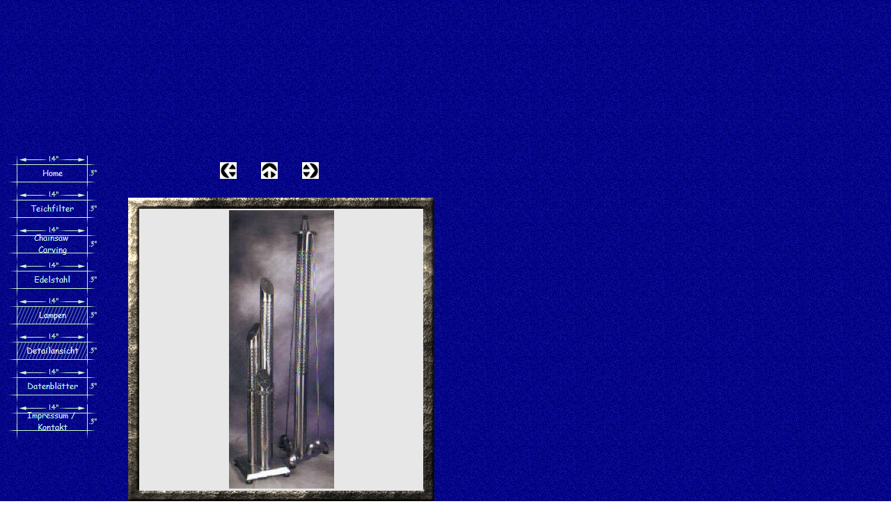

--- FILE ---
content_type: text/html
request_url: http://kunst-edelstahldesign-binder.com/html/lampen-galerie_33.html
body_size: 11672
content:

<!DOCTYPE HTML PUBLIC "-//W3C//DTD HTML 4.0 Transitional//EN">
<html>
<head>
<title>Kunst-Edelstahldesign-Binder - Lampen-Galerie</title>
<meta http-equiv="Content-Type" content="text/html; charset=ISO-8859-1">
<meta name="Generator" content="NetObjects Fusion 9 for Windows">
<meta name="Keywords" content="Kunst,Edelstahl, Dieter, Binder, Design, Künstler, Maulbronn, Willkommen, Welcome, Teich, Filter, Koi, Fische, Wasser, Vlies, Goliath, Edelstahl, Reinigung, Außenleuchte, Beleuchtung, Designerlampen, Edelstahllampen, Kunst, Design, Leuchte, Standleuchte, Teichbeleuchtung, Asia, Fernost, Datenblatt, Flyer, Tore, Geländer, Treppen, Holz, Chainsaw Carving, Eiche, Adler, Motorsäge, Besen, Winzer, Weingut, Zaisersweiher, Bretten, Weihnachtsmarkt, Kunstmarkt">
<script>
<!--
function F_loadRollover(){} function F_roll(){}
//-->
</script>
<SCRIPT LANGUAGE="JavaScript1.2" SRC="../assets/rollover.js"></SCRIPT>
<link rel=stylesheet type="text/css" href="../html/style.css">
<link rel=stylesheet type="text/css" href="../html/site.css">
<style>
</style><nolayer>
<style id="NOF_STYLE_SHEET">
<!--

-->
</style>

</nolayer>
</head>
<body NOF="(MB=(DefaultMasterBorder, 223, 78, 172, 10), L=(LampenGalerieLayout, 732, 890))" topmargin=0 leftmargin=0 marginwidth=0 marginheight=0>
 <table cellpadding=0 cellspacing=0 border=0 width=904 nof=ly>
  <tr valign=top align=left>
   <td>
    <table border=0 cellspacing=0 cellpadding=0 width=139 nof=ly>
     <tr valign=top align=left>
      <td width=12 height=223><img src="../assets/images/autogen/clearpixel.gif" width=12 height=1 border=0 alt=""></td>
      <td></td>
     </tr>
     <tr valign=top align=left>
      <td height=408></td>
      <td width=127>
       <table id="NavigationBar1" border=0 cellspacing=0 cellpadding=0 NOF=NB_FYVPNY120 width=127>
        <tr valign=top align=left>
         <td width=127 height=51><a href="../index.html" style="cursor:hand; text-decoration:none;" onMouseOver="F_loadRollover('Navigationsschaltfläche1','',0);F_roll('Navigationsschaltfläche1',1)" onMouseOut="F_roll('Navigationsschaltfläche1',0)"><img id="Navigationsschaltfläche1" name="Navigationsschaltfläche1" height=51 width=127 src="../assets/images/autogen/Home_Np1_1.gif" onLoad="F_loadRollover(this,'Home_NRp2_1.gif',0)" border=0 alt="Home" title="Home"></a></td>
        </tr>
        <tr valign=top align=left>
         <td width=127 height=51><a href="../html/teichfilter.html" style="cursor:hand; text-decoration:none;" onMouseOver="F_loadRollover('Navigationsschaltfläche2','',0);F_roll('Navigationsschaltfläche2',1)" onMouseOut="F_roll('Navigationsschaltfläche2',0)"><img id="Navigationsschaltfläche2" name="Navigationsschaltfläche2" height=51 width=127 src="../assets/images/autogen/Teichfilter_Np1.gif" onLoad="F_loadRollover(this,'Teichfilter_NRp2.gif',0)" border=0 alt="Teichfilter" title="Teichfilter"></a></td>
        </tr>
        <tr valign=top align=left>
         <td width=127 height=51><a href="../html/chainsaw_carving.html" style="cursor:hand; text-decoration:none;" onMouseOver="F_loadRollover('Navigationsschaltfläche3','',0);F_roll('Navigationsschaltfläche3',1)" onMouseOut="F_roll('Navigationsschaltfläche3',0)"><img id="Navigationsschaltfläche3" name="Navigationsschaltfläche3" height=51 width=127 src="../assets/images/autogen/Chainsaw___Carving_Np1.gif" onLoad="F_loadRollover(this,'Chainsaw___Carving_NRp2.gif',0)" border=0 alt="Chainsaw 
Carving" title="Chainsaw 
Carving"></a></td>
        </tr>
        <tr valign=top align=left>
         <td width=127 height=51><a href="../html/edelstahl.html" style="cursor:hand; text-decoration:none;" onMouseOver="F_loadRollover('Navigationsschaltfläche4','',0);F_roll('Navigationsschaltfläche4',1)" onMouseOut="F_roll('Navigationsschaltfläche4',0)"><img id="Navigationsschaltfläche4" name="Navigationsschaltfläche4" height=51 width=127 src="../assets/images/autogen/Edelstahl_Np1.gif" onLoad="F_loadRollover(this,'Edelstahl_NRp2.gif',0)" border=0 alt="Edelstahl" title="Edelstahl"></a></td>
        </tr>
        <tr valign=top align=left>
         <td width=127 height=51><a href="../html/lampen.html" style="cursor:hand; text-decoration:none;" onMouseOver="F_loadRollover('Navigationsschaltfläche5','',0);F_roll('Navigationsschaltfläche5',1)" onMouseOut="F_roll('Navigationsschaltfläche5',0)"><img id="Navigationsschaltfläche5" name="Navigationsschaltfläche5" height=51 width=127 src="../assets/images/autogen/Lampen_Hp3_1.gif" onLoad="F_loadRollover(this,'Lampen_HRp4_1.gif',0)" border=0 alt="Lampen" title="Lampen"></a></td>
        </tr>
        <tr valign=top align=left>
         <td width=127 height=51><a href="../html/lampen-galerie_0.html" style="cursor:hand; text-decoration:none;" onMouseOver="F_loadRollover('Navigationsschaltfläche6','',0);F_roll('Navigationsschaltfläche6',1)" onMouseOut="F_roll('Navigationsschaltfläche6',0)"><img id="Navigationsschaltfläche6" name="Navigationsschaltfläche6" height=51 width=127 src="../assets/images/autogen/Detailansicht_Hp3.gif" onLoad="F_loadRollover(this,'Detailansicht_HRp4.gif',0)" border=0 alt="Detailansicht" title="Detailansicht"></a></td>
        </tr>
        <tr valign=top align=left>
         <td width=127 height=51><a href="../html/datenblatter.html" style="cursor:hand; text-decoration:none;" onMouseOver="F_loadRollover('Navigationsschaltfläche7','',0);F_roll('Navigationsschaltfläche7',1)" onMouseOut="F_roll('Navigationsschaltfläche7',0)"><img id="Navigationsschaltfläche7" name="Navigationsschaltfläche7" height=51 width=127 src="../assets/images/autogen/Datenblatter_Np1.gif" onLoad="F_loadRollover(this,'Datenblatter_NRp2.gif',0)" border=0 alt="Datenblätter" title="Datenblätter"></a></td>
        </tr>
        <tr valign=top align=left>
         <td width=127 height=51><a href="../html/impressum___kontakt.html" style="cursor:hand; text-decoration:none;" onMouseOver="F_loadRollover('Navigationsschaltfläche8','',0);F_roll('Navigationsschaltfläche8',1)" onMouseOut="F_roll('Navigationsschaltfläche8',0)"><img id="Navigationsschaltfläche8" name="Navigationsschaltfläche8" height=51 width=127 src="../assets/images/autogen/Impressum_____Kontakt_Np1_1.gif" onLoad="F_loadRollover(this,'Impressum_____Kontakt_NRp2_1.gif',0)" border=0 alt="Impressum" title="Impressum"></a></td>
        </tr>
       </table>
      </td>
     </tr>
    </table>
   </td>
   <td>
    <table border=0 cellspacing=0 cellpadding=0 width=489 nof=ly>
     <tr valign=top align=left>
      <td width=41 height=233><img src="../assets/images/autogen/clearpixel.gif" width=41 height=1 border=0 alt=""></td>
      <td width=136><img src="../assets/images/autogen/clearpixel.gif" width=136 height=1 border=0 alt=""></td>
      <td></td>
      <td width=35><img src="../assets/images/autogen/clearpixel.gif" width=35 height=1 border=0 alt=""></td>
      <td></td>
      <td width=35><img src="../assets/images/autogen/clearpixel.gif" width=35 height=1 border=0 alt=""></td>
      <td></td>
      <td width=170><img src="../assets/images/autogen/clearpixel.gif" width=170 height=1 border=0 alt=""></td>
     </tr>
     <tr valign=top align=left>
      <td colspan=2 height=24></td>
      <td width=24><a nof="LS_PD" href="../html/lampen-galerie_32.html"><img id="Bild14" height=24 width=24 src="../assets/images/NavLeft.gif" border=0 alt=""></a></td>
      <td></td>
      <td width=24><a nof="LS_U" href="../html/lampen.html"><img id="Bild15" height=24 width=24 src="../assets/images/NavUp.gif" border=0 alt=""></a></td>
      <td></td>
      <td width=24><a nof="LS_ND" href="../html/lampen-galerie_34.html"><img id="Bild16" height=24 width=24 src="../assets/images/NavRight.gif" border=0 alt=""></a></td>
      <td></td>
     </tr>
     <tr valign=top align=left>
      <td colspan=8 height=23></td>
     </tr>
     <tr valign=top align=left>
      <td height=490></td>
      <td colspan=7 width=448>
       <table id="Tabelle28" border=0 cellspacing=3 cellpadding=1>
        <tr>
         <td width=440>
          <table width=440 border=0 cellspacing=0 cellpadding=0 align=left nof=te>
           <tr>
            <td>
             <table id="Table1" border=0 cellspacing=0 cellpadding=0 HEIGHT="145">
              <tr height=16>
               <td width=16>
                <p><img id="Picture3" height=16 width=16 src="../assets/images/Stone_011.gif" vspace=0 hspace=0 align="BOTTOM" border=0 alt=""></p>
               </td>
               <td width=408>
                <p><img id="Picture33" height=16 width=408 src="../assets/images/Stone_021.gif" vspace=0 hspace=0 align="BOTTOM" border=0 alt=""></p>
               </td>
               <td width=16>
                <p><img id="Picture9" height=16 width=16 src="../assets/images/Stone_031.gif" vspace=0 hspace=0 align="BOTTOM" border=0 alt=""></p>
               </td>
              </tr>
              <tr height=405>
               <td>
                <p><img id="Picture37" height=405 width=16 src="../assets/images/Stone_041.gif" vspace=0 hspace=0 align="BOTTOM" border=0 alt=""></p>
               </td>
               <td align=center style="background-color: rgb(231,231,231);">
                <p style="text-align: center;"><img id="Datenfeld24" height=400 width=151 src="../assets/images/db_images/db_Fluter_-_Duo1.jpg" vspace=0 hspace=0 align="BOTTOM" border=0 alt="Fluter - Duo" title="Fluter - Duo"></p>
               </td>
               <td>
                <p><img id="Picture41" height=405 width=16 src="../assets/images/Stone_061.gif" vspace=0 hspace=0 align="BOTTOM" border=0 alt=""></p>
               </td>
              </tr>
              <tr height=16>
               <td>
                <p><img id="Picture17" height=16 width=16 src="../assets/images/Stone_071.gif" vspace=0 hspace=0 align="BOTTOM" border=0 alt=""></p>
               </td>
               <td>
                <p><img id="Picture45" height=16 width=408 src="../assets/images/Stone_081.gif" vspace=0 hspace=0 align="BOTTOM" border=0 alt=""></p>
               </td>
               <td>
                <p><img id="Picture23" height=16 width=16 src="../assets/images/Stone_091.gif" vspace=0 hspace=0 align="BOTTOM" border=0 alt=""></p>
               </td>
              </tr>
             </table>
            </td>
           </tr>
          </table>
          <p></p>
         </td>
        </tr>
        <tr>
         <td style="font-size: small;">
          <p style="font-size: small;">Fluter - Duo</p>
         </td>
        </tr>
        <tr height=16>
         <td style="font-size: small;">&nbsp;
          <p style="font-size: small;"></p>
         </td>
        </tr>
       </table>
      </td>
     </tr>
    </table>
    <table border=0 cellspacing=0 cellpadding=0 nof=ly>
     <tr valign=top align=left>
      <td width=33 height=371><img src="../assets/images/autogen/clearpixel.gif" width=33 height=1 border=0 alt=""></td>
      <td></td>
     </tr>
     <tr valign=top align=left>
      <td></td>
      <td width=732 nof="NB_FYHTNN120" class="TextNavBar" style="text-align: center;">[<a href="../index.html">Home</a>] [<a href="../html/teichfilter.html">Teichfilter</a>] [<a href="../html/chainsaw_carving.html">Chainsaw&nbsp;Carving</a>] [<a href="../html/edelstahl.html">Edelstahl</a>] [<a href="../html/lampen.html">Lampen</a>] [Lampen-Galerie] [<a href="../html/datenblatter.html">Datenblätter</a>] [<a href="../html/impressum___kontakt.html">Impressum&nbsp;/&nbsp;Kontakt</a>]</td>
     </tr>
    </table>
   </td>
  </tr>
 </table>
</body>
</html>
 

--- FILE ---
content_type: text/css
request_url: http://kunst-edelstahldesign-binder.com/html/style.css
body_size: 233
content:
/* CSS-Definitionsdatei, die SiteStyle-Stylesheets enthält */
BODY { color: rgb(204,255,204); background-image: url("../assets/images/Background.gif");}
 A:link { color: rgb(102,204,204);}
 A:visited { color: rgb(102,153,255);}
 

--- FILE ---
content_type: application/javascript
request_url: http://kunst-edelstahldesign-binder.com/assets/rollover.js
body_size: 34235
content:
/** 
 * Fusion 8 DHTML Menus
 */


/*****************************************
Global Parameters
*****************************************/

var GLOBAL_LoadedImages  = new Array();
var GLOBAL_CurrentItem   = "";
var GLOBAL_Close         = null;
var GLOBAL_Hide          = null;
var GLOBAL_items         = new NOF_OpenedItems();

var GLOBAL_slideItem     = null;
var GLOBAL_slideSpeed    = 10; //Defines how fast the slide submenus will unfold
var GLOBAL_slidePixel    = 0; 
var GLOBAL_slideMinOffset = -800;
var GLOBAL_slideMaxOffset = 800;

var useDebuger   = false;


/*
*  DOM compliant browsers
*/
function NOF_DOMBrowser() {

  this.getMenuItemLayerStartString = function getMenuItemLayerStartString(menuItemId, parentId) {

    parentId = ( (parentId != null) && (parentId != "undefined") && (typeof(parentId) != "undefined"))
                  ? new String(parentId + CONSTANTS.MENU_LAYER_SUFIX) : null;
    menuItemId += CONSTANTS.MENU_LAYER_SUFIX;
    
    var isAutoClose = typeof(C_MENU_AUTO_CLOSE) == "undefined" || C_MENU_AUTO_CLOSE == true ? "true" : "false";

    return '<DIV ID="' + menuItemId + '" isautoclose="' + isAutoClose + '" STYLE="z-index:5; filter:blendTrans(duration=0.5)" onmouseover="NOF_KeepOpen(\'' + menuItemId + '\', ' + parentId + ')" onmouseout="NOF_KeepClose()">';
  }

  this.getMenuItemLayerEndString = function getMenuItemLayerEndString() {
    return '</DIV>';
  }

  /** method showMenuItem
  *@parameter image Image object - item parent
  *@parameter item String or Object coresponding to a layer
  *@parameter offsetX:  horizontal offset distance from parent
  *@parameter offsetY:  vertical offset distance from parent
  *@parameter direction Horizontal = false, Vertical = true
  */
  this.showMenuItem = function showMenuItem(image, item, offsetX, offsetY, openEffect) {

    if (typeof(item) == "string")
      item   = this.getItem(item)

    image    = typeof(image) == "string" ? this.getItem(image) : image;

    var top  = this.findItemTopOffset(image);
    var left = this.findItemLeftOffset(image);

    var slideDirection = "";
    if (openEffect.indexOf("left") > -1 || openEffect.indexOf("Left") > -1 ) {
        top  += offsetY; 
        left -= offsetX;
        slideDirection = "left";
    } else if (openEffect.indexOf("top") > -1 || openEffect.indexOf("Top") > -1 ) {
        top   -= offsetY;
        left += offsetX;
        slideDirection = "top";
    } else if (openEffect.indexOf("right") > -1 || openEffect.indexOf("Right") > -1 ) {
        top  += offsetY; 
        left += offsetX;
        slideDirection = "right";
    } else { // Bottom
        top   += offsetY;
        left += offsetX;
        slideDirection = "bottom";
    }
 
    if (item == null  || typeof(item.style) == "undefined" || item.style == null )
      return;

    item.style.top  = top;
    item.style.left = left;      
    item.style.visibility = "visible"; 
    
    if (openEffect.indexOf("slide") > -1)
      this.slideEffect(item, slideDirection);
    else if (openEffect.indexOf("fade") > -1)
      this.fadeEffect(item);    
  }


  this.hideMenuItem = function hideMenuItem(item) {
  //try {  
    if (typeof(item) == "string")
      item = this.getItem(item)   

    if ( item == null || typeof(item) == "undefined" || item == "" || typeof(item) == "number")
      return;

    item.style.visibility = "hidden";
  //} catch(ignoreEx) {  }
  }

  this.findItemLeftOffset = function findItemLeftOffset(item) {

    var offset = item.offsetLeft;
    if (item.offsetParent)
      offset += this.findItemLeftOffset(item.offsetParent);

    return offset;
  }

  this.findItemTopOffset = function findItemTopOffset(item) {

    var offset = item.offsetTop;
    if (item.offsetParent)
      offset += this.findItemTopOffset(item.offsetParent);

    return offset;
  }

  this.getItem = function getItem(itemId) {    
    return document.getElementById(itemId);
  }

  this.getItemAttribute = function getItemAttribute(itemId, attrId) {
  
    if (this.getItem(itemId)) {
      var attr = this.getItem(itemId).attributes;
      return eval("attr." + attrId.toLowerCase() + ".value");
    }
  }
 
 this.debug = function debug(txt) {

    var container = this.getItem("debug");
    if ( useDebuger )
      container.value += txt + "\n";
  }

  this.fadeEffect = function fadeEffect(item) {
      
      item.style.visibility = "hidden"; 
      item.filters.blendTrans.Apply();
      item.filters.blendTrans.Play();
      item.style.visibility = "visible"; 
  }

  this.slideEffect = function slideEffect(item, margin) {

    GLOBAL_slideItem = item;
    this.setItemClip('rect(auto, auto, auto, auto)');

    GLOBAL_slidePixel = (margin == "top" || margin == "left") ? 100 : 0;
    this.playEffect(margin);
  }

  this.playEffect = function playEffect(margin) {

    var clip = GLOBAL_slideItem.style.clip;
    if (clip.indexOf("-") > 0) // NS7.x fix
      return;

    if (GLOBAL_slidePixel < GLOBAL_slideMinOffset || GLOBAL_slidePixel > GLOBAL_slideMaxOffset)     
      return;

    var rect = 'rect(';
    if (margin == "top") {
      GLOBAL_slidePixel -= 3;
      rect += GLOBAL_slidePixel +'px auto auto auto)';
    } else if (margin == "right") {
      GLOBAL_slidePixel += 3; 
      rect += 'auto ' + GLOBAL_slidePixel +'px auto auto)';
    } else if (margin == "bottom") {
      GLOBAL_slidePixel += 3;
      rect += 'auto auto ' + GLOBAL_slidePixel + 'px auto)';
    } else {//left
      GLOBAL_slidePixel -= 3;
      rect += 'auto auto auto ' + GLOBAL_slidePixel + 'px)';
    }


    this.setItemClip(rect); 
    setTimeout('browser.playEffect("' + margin + '")', GLOBAL_slideSpeed);    
  }

  this.setItemClip = function setItemClip(rect) {
    GLOBAL_slideItem.style.clip = rect; 
  }

  this.getLayerTag = function getLayerTag() { return "div" };
}


/*
*  Netscape 6+ and Mozilla
*/
function NOF_BrowserNetscapeNavigator() {

  //Event capture
  window.onclick= HideMenu;
  
  this.fadeEffect = function fadeEffect() { return; };

  // Set a higher sliding speed
  GLOBAL_slideSpeed = 1;

  return this;
}
NOF_BrowserNetscapeNavigator.prototype = new NOF_DOMBrowser;

/*
*  Internet Explorer 5+
*/
function NOF_BrowserInternetExplorer() {

  //Event capture
  document.onmouseup = HideMenu;
}
NOF_BrowserInternetExplorer.prototype = new NOF_DOMBrowser;


/*
*  Nestcape Navigator version 4.x
*/
function NOF_BrowserNetscape4x() {

  this.getMenuItemLayerStartString = function getMenuItemLayerStartString(menuItemId, parentId) {

    parentId = ( (parentId != null) && (parentId != "undefined") && (typeof(parentId) != "undefined"))
                  ? new String(parentId + CONSTANTS.MENU_LAYER_SUFIX) : null;
    menuItemId += CONSTANTS.MENU_LAYER_SUFIX;
    
    var isAutoClose = typeof(C_MENU_AUTO_CLOSE) == "undefined" || C_MENU_AUTO_CLOSE == true ? "true" : "false";

    return '<layer ID="' + menuItemId + '" isautoclose="' + isAutoClose + '" onmouseover="NOF_KeepOpen(\'' + menuItemId + '\', ' + parentId + ')" onmouseout="NOF_KeepClose()">';
  }

  this.getMenuItemLayerEndString = function getMenuItemLayerEndString() {
    return '</layer>';
  }    

  this.getImageParent = function getImageParent(imageObject){
  
    for (var position = 0; position < document.layers.length; position++) {      
      var layer = document.layers[position];
      for (var imagePosition = 0; imagePosition < layer.document.images.length; imagePosition++) {  
        if (layer.document.images[imagePosition].name == imageObject.name) {
         return layer;
        }
      }     
    }

    return null;    
  }

  /** method showMenuItem
  *@parameter image Image object - item parent
  *@parameter item String or Object coresponding to a layer
  *@parameter offsetX:  horizontal offset distance from parent
  *@parameter offsetY:  vertical offset distance from parent
  *@parameter direction Horizontal = false, Vertical = true
  */
  this.showMenuItem = function showMenuItem(image, item, offsetX, offsetY, openEffect) {

    var parent = this.getImageParent(image);

    var itemId = image;
    if (typeof(item) == "string")
      item   = this.getItem(item)
  
    image    = typeof(image) == "string" ? this.getItem(image) : image;

    var top  = this.findItemTopOffset(image);
    var left = this.findItemLeftOffset(image);

    if (parent != null) {
      left += parent.pageX;
      top += parent.pageY;
    }

    var slideDirection = "";
    if (openEffect.indexOf("left") > -1 || openEffect.indexOf("Left") > -1 ) {
        top  += offsetY; 
        left -= offsetX;
        slideDirection = "left";
    } else if (openEffect.indexOf("top") > -1 || openEffect.indexOf("Top") > -1 ) {
        top   -= offsetY;
        left += offsetX;
        slideDirection = "top";
    } else if (openEffect.indexOf("right") > -1 || openEffect.indexOf("Right") > -1 ) {
        top  += offsetY; 
        left += offsetX;
        slideDirection = "right";
    } else { // Bottom
        top   += offsetY;
        left  += offsetX;
        slideDirection = "bottom";
    }

    if (typeof(item) == "undefined")
      return;



    item.y = parseInt(top);
    item.x = parseInt(left);   
    item.visibility = "visible"; 
    
    if (openEffect.indexOf("slide") > -1)
      this.slideEffect(item, slideDirection);
    else if (openEffect.indexOf("fade") > -1) {      
      this.fadeEffect(item);
    }
  }

  this.hideMenuItem = function hideMenuItem(item) {
    if (typeof(item) == "string")
      item = this.getItem(item)
    
    if ( item == null || typeof(item) == "undefined" || item == "")
      return;

    item.visibility = "hide";
  }

  this.findItemLeftOffset = function findItemLeftOffset(item) {
    return item.x;  
  }

  this.findItemTopOffset = function findItemTopOffset(item) {
    return item.y;
  }

  this.getItem = function getItem(itemId) {    

    if (itemId == "")
      return;

    var item = eval("document.layers['" + itemId + "']");

    return item;
  }

  this.getItemAttribute = function getItemAttribute(itemId, attrId) {

    return eval("document.layers['" + itemId.toLowerCase() + "']." + attrId);
  }

  this.getLayerTag = function getLayerTag() { return "layer" };

  this.slideEffect = function slideEffect(item, margin) {

    GLOBAL_slideItem  = item;
    GLOBAL_slidePixel = (margin == "bottom" || margin == "left") ? 200 : 0;

    this.playEffect(margin);
  }

  this.playEffect = function playEffect(margin) {

    if (GLOBAL_slidePixel < GLOBAL_slideMinOffset || GLOBAL_slidePixel > GLOBAL_slideMaxOffset)
      return;
 
    if (margin == "top") {
      GLOBAL_slideItem.clip.bottom = GLOBAL_slidePixel += 1;
    } else if (margin == "right") {
      GLOBAL_slideItem.clip.right = GLOBAL_slidePixel += 1;
    } else if (margin == "bottom") {
      GLOBAL_slideItem.clip.top = GLOBAL_slidePixel -= 1;
    } else {//left
      GLOBAL_slideItem.clip.left = GLOBAL_slidePixel -= 1;
    }

    setTimeout('browser.playEffect("' + margin + '")', GLOBAL_slideSpeed);    
  }
}
NOF_BrowserNetscape4x.prototype = new NOF_DOMBrowser;


/** NOF.BrowserFactory
*@return The associate class for the browser
*/

function NOF_BrowserFactory() {

    var agt = navigator.userAgent.toLowerCase();

    var is_major = parseInt(navigator.appVersion);
    var is_minor = parseFloat(navigator.appVersion);

    var is_nav  = ((agt.indexOf('mozilla')!=-1) && (agt.indexOf('spoofer')==-1)
                && (agt.indexOf('compatible') == -1) && (agt.indexOf('opera')==-1)
                && (agt.indexOf('webtv')==-1) && (agt.indexOf('hotjava')==-1));
    var is_nav2 = (is_nav && (is_major == 2));
    var is_nav3 = (is_nav && (is_major == 3));
    var is_nav4 = (is_nav && (is_major == 4));
    var is_nav4up = (is_nav && (is_major >= 4));
    var is_navonly      = (is_nav && ((agt.indexOf(";nav") != -1) ||
                          (agt.indexOf("; nav") != -1)) );
    var is_nav6 = (is_nav && (is_major == 5));
    var is_nav6up = (is_nav && (is_major >= 5));
    var is_gecko = (agt.indexOf('gecko') != -1);


    var is_ie     = ((agt.indexOf("msie") != -1) && (agt.indexOf("opera") == -1));
    var is_ie3    = (is_ie && (is_major < 4));
    var is_ie4    = (is_ie && (is_major == 4) && (agt.indexOf("msie 4")!=-1) );
    var is_ie4up  = (is_ie && (is_major >= 4));
    var is_ie5    = (is_ie && (is_major == 4) && (agt.indexOf("msie 5.0")!=-1) );
    var is_ie5_5  = (is_ie && (is_major == 4) && (agt.indexOf("msie 5.5") !=-1));
    var is_ie5up  = (is_ie && !is_ie3 && !is_ie4);
    var is_ie5_5up =(is_ie && !is_ie3 && !is_ie4 && !is_ie5);
    var is_ie6    = (is_ie && (is_major == 4) && (agt.indexOf("msie 6.")!=-1) );
    var is_ie6up  = (is_ie && !is_ie3 && !is_ie4 && !is_ie5 && !is_ie5_5);

    var is_opera = (agt.indexOf("opera") != -1);
    var is_opera2 = (agt.indexOf("opera 2") != -1 || agt.indexOf("opera/2") != -1);
    var is_opera3 = (agt.indexOf("opera 3") != -1 || agt.indexOf("opera/3") != -1);
    var is_opera4 = (agt.indexOf("opera 4") != -1 || agt.indexOf("opera/4") != -1);
    var is_opera5 = (agt.indexOf("opera 5") != -1 || agt.indexOf("opera/5") != -1);
    var is_opera5up = (is_opera && !is_opera2 && !is_opera3 && !is_opera4);

    this.getBrowser = function getBrowser() {
    
      if (is_ie5up) {   
        return new NOF_BrowserInternetExplorer();
      } 

      if (is_nav6up) {
        return new NOF_BrowserNetscapeNavigator();
      }

      if (is_opera5up) {
        return new NOF_BrowserInternetExplorer();        
      }

      if (is_nav4) {
        return new NOF_BrowserNetscape4x();
      }
    }
}

var browserFactory  = new NOF_BrowserFactory();
var browser         = browserFactory.getBrowser();



/*****************************************
NOF.Menu Constants
*****************************************/

var CONSTANTS = {
  MENU_TYPE_IMAGE : "Image",
  MENU_TYPE_TEXT  : "Text",

  BUTTON_TYPE_IMAGE : "image",
  BUTTON_TYPE_TEXT  : "text",

  MENU_TABLE_HEADER : '<table border="0" cellspacing="0" cellpadding="0">',
  MENU_TABLE_END :    '</table>',

  MOUSE_OVER_IMAGE : 1,
  MOUSE_OUT_IMAGE  : 2,

  MENU_ITEM_HORIZONTAL : false,
  MENU_ITEM_VERTICAL   : true,

  MENU_LAYER_SUFIX : "LYR",

  NOT_A_MAIN_ITEM : 1,
  
  MENU_REFRESH_TIME : 600
}

/** 
* NOF_Menu
*/
function NOF_Menu() {
  return this;
}


/** 
* NOF_Menu_Item
*/
function NOF_Menu_Item() {

  this.id           = arguments[0]; //div id

  this.orientation  = arguments[1];
  this.openEffect   = arguments[2];
  this.offsetX      = arguments[3];
  this.offsetY      = arguments[4];

  this.buttons = new Array();
  
  this.submenuHeight = 0;
  for (var i = 5; i < arguments.length; i++)
    this.buttons[i - 5] = arguments[i];


  this.getPosition = function () {
    return new Array(this.offsetX, this.offsetY);
  }


  this.getOffsetX = function getOffsetX() { return this.offsetX;}
  this.getOffsetY = function getOffsetY() { return this.offsetY;}
  this.getOpenEffect = function getOffsetY() { return this.openEffect;}
  this.getOrientation = function getOrientation() { return this.orientation; }

  return this;
}


/** 
@name NOF_Menu_Button
@parameter normal   : image name (src) or text (link value), depending on button type : image or text.
@parameter rollover : rollover image name or css attributes, depending on button type : image or text.
@parameter submenu  : a NOF_Menu_Item instance.
*/
function NOF_Menu_Button(link, normal, rollover, submenu) {

  this.link     = link;
  this.normal   = normal;
  this.rollover = rollover != "" ? rollover : normal;
  this.submenu  = submenu;

  this.hasSubmenu = function hasSubmenu() {
    return (this.submenu != null)
  }

  this.type = function type() {
    if (typeof(this.rollover) == "object")
      return CONSTANTS.BUTTON_TYPE_TEXT;
    else if (typeof(this.rollover) == "string")
      return CONSTANTS.BUTTON_TYPE_IMAGE;
    else 
      return null;
  }
  return this;
}


/** 
*@name NOF_Main_Menu
*@description Menu generation - HTML code insertion in page
*@parameter NOF_Menu_Item menuItem
*@parameter parentId (another NOF_Menu_Item) of NOF_Menu_Item menuItem
*/
function NOF_Main_Menu(menuItem, parentId) {

  if(typeof(menuItem) == "undefined")
    return;

  var menuItemId        = menuItem.id;
  var buffer            = browser.getMenuItemLayerStartString(menuItemId, parentId) + '<table width="10" border="' + C_MENU_BORDER + '" cellspacing="' + C_MENU_SPACING + '" cellpadding="0" bgcolor="' + C_MENU_BGCOLOR + '">';
  var i                 = 0;

  buffer += '<tr>';
  while (i < menuItem.buttons.length) {
    var menuButton      = menuItem.buttons[i];
    if (menuButton == null) // If page is excluded from navigation then  button is 'null'
      return;

    var submenuId = "";
 
    if (menuButton.hasSubmenu() && menuButton.submenu) {
      submenuId = menuButton.submenu.id;
    }

    var link            = menuButton.link; // Link to Page
    var image           = menuButton.normal; // Image - menu cell
    var rollOverButton  = menuButton.rollover; // Roll over image - loaded onmouseover, 
    var isImageMenu     = menuButton.type() == CONSTANTS.BUTTON_TYPE_IMAGE ? true : false;
    var imageName       = isImageMenu ? menuItemId + 's' + i : 'NavigationButton_' + menuItemId + '_' + i;
    var isVertical      = menuItem.orientation == "vertical" ? true : false;

    // Extract link target and href
    var target          = '';
    if (link.indexOf(' target=') != -1) {
      target            = link.substr(link.indexOf(' target=') + 8);
      link              = link.substr(0, link.indexOf(' target='));
    }

    // Append buttons on vertical or horizontal
    buffer += (isVertical && i > 1) ? '<tr><td>' : '<td>';

	var cursor = link != 'javascript:void(0)' ? 'hand' : 'default';
    // Append button link and mouse over event
    buffer += '<a style="text-decoration:none; cursor:' + cursor + ';" href="' + link + '" ';
    buffer += 'onMouseOver="F_roll(\'' + imageName + '\' ,' + CONSTANTS.MOUSE_OVER_IMAGE + ', \'' + menuItemId + '\', \''+ 
                              CONSTANTS.NOT_A_MAIN_ITEM + '\')" onMouseOut="F_roll(\'' + imageName + '\' ,' + 
                              CONSTANTS.MOUSE_OUT_IMAGE + ', \''+menuItemId+'\', \'' + CONSTANTS.NOT_A_MAIN_ITEM + '\')"';

    // Append button link target
    buffer += target.length ? ' target="' + target + '">' : '>';   

    // If button is image then append <img> tag, otherwise append <div>
    buffer += isImageMenu ? '<img border="0" src="' + image + '"' : '<' + browser.getLayerTag() + ' ';

    if (typeof(rollOverButton) != "undefined" || rollOverButton.length || !isImageMenu) {
      // This item has a submenu
      if (submenuId != "") {
        var submenu = menuButton.submenu;
        if (isImageMenu) {
          buffer += 'id="' + imageName + '" name="' + imageName + 
                    '" onLoad="F_loadRollover(this,\'' + rollOverButton + '\', new Array(\'' + submenuId + '\',\'' + submenu.getOrientation() + '\' , \'' + submenu.getOpenEffect() + '\', ' + submenu.getOffsetX() + ',' + submenu.getOffsetY() + '))"';
        } else {
          NOF_MenuLoadRollOver(imageName, rollOverButton, new Array(submenuId, submenu.getOrientation(), submenu.getOpenEffect(), submenu.getOffsetX(), submenu.getOffsetY() ));          
          buffer += 'id="' + imageName + '" name="' + imageName + '" class="' + imageName +  '" ' ;

          // Text menu has inline css
          if (typeof(menuButton.rollover) == "object")
            buffer+= ' style="' + rollOverButton[0] + '"'; 
        }
      } 
      // No submenu, simple rollover
      else {
        if (isImageMenu)
          buffer += 'id="' + imageName + '" name="' + imageName + 
                    '" onLoad="F_loadRollover(this,\'' + rollOverButton + '\',0)"';
        else {
          NOF_MenuLoadRollOver(imageName, rollOverButton, 0);
          buffer += 'id="' + imageName + '" name="' + imageName + '" class="' + imageName + '" ';
          // Text menu has inline css
          if (typeof(menuButton.rollover) == "object")
            buffer+= ' style="' + rollOverButton[0] +'"';
        }
      }
    } 

    // For text buttons 'image' is the name appears on it. 
    buffer += isImageMenu ? '></a></td>' : 
                      '><' + browser.getLayerTag() + ' id="' + imageName + '_padding" style="padding:' + rollOverButton[1] + '" padding="' + rollOverButton[1] + '" paddingOver="' + rollOverButton[3] + '">'  + image + 
                      '</' + browser.getLayerTag() + '></' + browser.getLayerTag() + '></a></td>'; 
    buffer += isVertical ? "</tr>" : "";

    i++; 
  }

  buffer += CONSTANTS.MENU_TABLE_END + browser.getMenuItemLayerEndString();
  document.writeln(buffer);  

  var k = 0;
  while (k < menuItem.buttons.length) {
    if (menuItem.buttons[k].hasSubmenu()) {
      NOF_Main_Menu(menuItem.buttons[k].submenu, menuItem.id);      
    }
    k++;
  }
}



/** 
*@name NOF.MenuLoadRollOverImage
*@parameter button:
*@parameter buttonName: 
*@parameter submenu: Array(int offsetX, int offsetY, String submenuId, boolean ??).
*/
function NOF_MenuLoadRollOver(button, buttonName, submenu) {

  // Check if button is image
  if (button && button.src &&
          (null == button.out || typeof(button.out) == typeof(void(0)))) {


    var imageSrc   = button.src;
    button.out     = new Image();
    button.out.src = imageSrc;
    button.over    = new Image();


    if (buttonName.lastIndexOf('/') >= 0 || buttonName.lastIndexOf('\\') >= 0) {
      imageSrc = buttonName;
    } else {
      var i = imageSrc.lastIndexOf('/');
      if (i < 0) 
          i = imageSrc.lastIndexOf('\\');
      if (i < 0)
          imageSrc = buttonName;
      else   
          imageSrc = imageSrc.substring(0, i + 1) + buttonName;
    }

    button.over.src                  = imageSrc;
    button.submenu                   = submenu;   
    GLOBAL_LoadedImages[button.name] = button;

  // Button is text
  } else {    
      if (typeof(buttonName) == "object") {
        if (typeof(GLOBAL_LoadedImages[button]) == "undefined") {
          GLOBAL_LoadedImages[button + "Normal"]  = buttonName[0];
          GLOBAL_LoadedImages[button + "Over"]    = buttonName[2];  
          GLOBAL_LoadedImages[button]             = submenu;  
        }
        return;
      }
      if (typeof(submenu) != "undefined"  && typeof(button) == "string" && typeof(GLOBAL_LoadedImages[button]) == "undefined") 
          GLOBAL_LoadedImages[button]  = submenu;           
  }
}


/** 
*@name NOF.MenuRollButton
*@description Show rollover cell
*@parameter buttonName: image name
*@parameter over: 1 means mouse over (load rollverimage) , 0 means mouseout (load original image).
*/
function NOF_MenuRollButton(buttonName, over, layerId, isNotMainItem) { 

    var rollType    = (over == CONSTANTS.MOUSE_OVER_IMAGE) ? "over" : "out"; // Defined in NOF_MenuLoadRollOver
    var isOver      = (over == CONSTANTS.MOUSE_OVER_IMAGE) ? true : false;
    var rollOver    = GLOBAL_LoadedImages[buttonName];
  
    if (typeof(rollOver) == "undefined")
      return;
  
    var menuType = typeof(rollOver.src) == "undefined" ? CONSTANTS.MENU_TYPE_TEXT : 
                                                         CONSTANTS.MENU_TYPE_IMAGE;
    
    if (menuType == CONSTANTS.MENU_TYPE_IMAGE) { // Image menu
      var imageRollSrcString  = "rollOver." + rollType + ".src"; 
      if (rollOver) 
         rollOver.src = eval(imageRollSrcString) ? eval(imageRollSrcString) : "";     
    
    } else if (menuType == CONSTANTS.MENU_TYPE_TEXT){ // Text menu             
        if (typeof(buttonName) == "string") {
          browser.getItem(buttonName).className = isOver ? buttonName + "Hover" : buttonName;
      
          if (browser.getItem(buttonName + "_padding")){
              browser.getItem(buttonName + "_padding").style.padding = isOver ? 
                              browser.getItem(buttonName + "_padding").paddingOver : 
                              browser.getItem(buttonName + "_padding").padding;
          }
  
          if (typeof(browser.getItem(buttonName).style) != "undefined")
            browser.getItem(buttonName).style.cssText = isOver ? 
                            GLOBAL_LoadedImages[buttonName + "Over"] : 
                            GLOBAL_LoadedImages[buttonName + "Normal"]; 
        }
  
    } else // Undefined menu type
        return;
  
    if ((isNotMainItem == null || typeof(isNotMainItem) == "undefined" ) && over == CONSTANTS.MOUSE_OUT_IMAGE) {   
      GLOBAL_CurrentItem = "";
      GLOBAL_items.removeAll();    
    }
      
    var hasSubmenu = null;
    if (menuType == CONSTANTS.MENU_TYPE_IMAGE)
      hasSubmenu = rollOver.submenu;
    else if (menuType == CONSTANTS.MENU_TYPE_TEXT)
      hasSubmenu = typeof(rollOver) == "object";
  
    if (hasSubmenu) {
      if (over == CONSTANTS.MOUSE_OVER_IMAGE) {
        if ( layerId && typeof(layerId) != "undefined" && layerId != "null") {
          if (GLOBAL_Close != null)
            clearTimeout(GLOBAL_Close);
          GLOBAL_items.removeSubitems(layerId + CONSTANTS.MENU_LAYER_SUFIX);
        } else
          GLOBAL_items.removeAll();
  
        if (menuType == CONSTANTS.MENU_TYPE_IMAGE)
          NOF_MenuOpenItem(rollOver, rollOver.submenu, layerId);
        else
          NOF_MenuOpenItem(buttonName, rollOver, layerId); 
      }
      else { // MOUSE_OUT_IMAGE
        if (menuType == CONSTANTS.MENU_TYPE_IMAGE)
          NOF_MenuCloseItem(rollOver.submenu);
        else
          NOF_MenuCloseItem(rollOver);
      }
    
    } else if (over == CONSTANTS.MOUSE_OVER_IMAGE ) { // This image doesn't have a submenu, only a rollover button      
        if ( layerId && typeof(layerId) != "undefined" && layerId != "null" ) {
          GLOBAL_CurrentItem = layerId + CONSTANTS.MENU_LAYER_SUFIX;
          GLOBAL_items.removeSubitems(GLOBAL_CurrentItem);
        } else // Only for html - always visible - menu part        
            browser.hideMenuItem(GLOBAL_CurrentItem);
    }
}


/** 
*@name NOF.MenuOpenItem
*@description Opens (visibility = 'visible') one menu item
*@parameter image Image object that is parent for this submenu
*@parameter imageSubmenu : Array(offset, layerId, horizontal) :
*      offsetX - distance from parent left
*      offsetY - distance from parent top
*      layerId - layer ID that will be opened
*      horizontal - indicates if it's horizontal or vertical. True = vertical, False = horizontal
*@parameter parentId
*@parameter
*/
function NOF_MenuOpenItem(image, submenu, parentId) {

  var layerId       = submenu[0] + CONSTANTS.MENU_LAYER_SUFIX; 
  var orientation   = submenu[1];
  var openEffect    = submenu[2];
  var offsetX       = submenu[3];
  var offsetY       = submenu[4];

  GLOBAL_items.addItem(layerId, parentId);
  GLOBAL_CurrentItem = layerId; // Current opened layer 

  browser.showMenuItem(image, layerId, offsetX, offsetY, openEffect);
}


/** 
*@name NOF.MenuCloseItem
*@description Close a menu item if mouse is out of it but not on his child.
*@parameter
*/
function NOF_MenuCloseItem(imageSubmenu) {

  if (imageSubmenu[0]) {
    var layerId  = imageSubmenu[0] + CONSTANTS.MENU_LAYER_SUFIX; 
  
    // If mouse outside a cell that belongs to main menu (root) - close it
    if (GLOBAL_items.toArray().length == 1)
      GLOBAL_CurrentItem = 0;
  
    GLOBAL_Close = setTimeout("NOF_MenuHideItem('" + layerId + "')", CONSTANTS.MENU_REFRESH_TIME/4);
  }
}


/** 
*@name NOF.MenuHideItem
*@description 
*@parameter itemId 
*/
function NOF_MenuHideItem(itemId) {

  if (itemId && itemId != null && GLOBAL_CurrentItem != itemId) { // Close item if mouse not over it
    browser.hideMenuItem(itemId);
  }
}


/** 
*@name NOF_KeepOpen
*@description Keeps a menu item (child) opened when mouse over it
*@parameter item Layer (Div) object
*/
function NOF_KeepOpen(itemId, parentId) {    

  GLOBAL_CurrentItem = itemId;
  if (GLOBAL_Hide != null)
    for (var i = 0; i < GLOBAL_Hide.length; i++)  
      clearTimeout(GLOBAL_Hide[i]);
}


/** 
*@name NOF_KeepClose
*@description Keeps a menu item (child) closed when mouse out of it
*/
function NOF_KeepClose() {  

  GLOBAL_CurrentItem = "";
  setTimeout("NOF_CloseChilds()", CONSTANTS.MENU_REFRESH_TIME);
}


/** 
*@name NOF_CloseChilds
*@description Close submenus when mouse goes out of layer
*/
function NOF_CloseChilds() {

  var itemsList = GLOBAL_items.toArray();
  GLOBAL_Hide   = new Array();  
  if (GLOBAL_CurrentItem == "" || GLOBAL_CurrentItem == 0)    
    for (var i in itemsList)
      if (itemsList[i])
        GLOBAL_Hide[i] = setTimeout("browser.hideMenuItem('" + itemsList[i] + "')", CONSTANTS.MENU_REFRESH_TIME/4);               

  if (!isMenuAutoClose()) {
    itemsList = GLOBAL_items.toArray();

    // Keep visible current opened submenus
    for ( var i in itemsList ) 
      if (itemsList[i])
        NOF_KeepOpen(itemsList[i]);      
  }  
}

function isMenuAutoClose() {

  var itemsList = GLOBAL_items.toArray();
  if  (itemsList[0] && itemsList[0].length) {
   var autoClose = browser.getItemAttribute(itemsList[0], "isautoclose");
     if ( autoClose == "true")
       return true;
     else 
       return false;
  }
  return false;   
}

/**
*@name HideMenu()
*@description Hide menu when click outside his area. Used in 'Non auto close navbars'.
*/
function HideMenu() {
  
  if (isMenuAutoClose())
    return;

  var itemsList = GLOBAL_items.toArray();

  if (GLOBAL_Hide == null)
    GLOBAL_Hide = new Array();
 
  for (var i in itemsList)
    if (itemsList[i] && itemsList[i].length) {
      GLOBAL_items.removeItem(itemsList[i]);     
      GLOBAL_Hide[i] = browser.hideMenuItem(itemsList[i]);        
    }
}


/**
*@name NOF_OpenedItems()  
*@description Keeps a list w/ current submenus open (visible)
*/
function NOF_OpenedItems() {

  this.openedItems = "";
  this.separator   = "*";

  /** method addItem
  *@description: adds one item in list using "*" separator
  */
  this.addItem = function addItem(item, parent) {

    if ( item == null || !item || item == "" )
      return;
  
    if (this.openedItems.indexOf(item) == -1) {

      this.openedItems += this.openedItems.length ? 
          ( this.openedItems.indexOf(this.separator) == this.openedItems.length - 1 ? "" : this.separator ) + item : 
          item;    
    }   
  }
  

  /** method removeItem
  *@description: remove one item
  */
  this.removeItem = function removeItem(item) { 
   
    if ( item == GLOBAL_CurrentItem )
      return;

    var temp = this.openedItems;
    if (temp.indexOf(item) > 0) {
      var a = temp.substring(0, temp.indexOf(item));
      var b = temp.substring(temp.indexOf(item) + item.length, temp.length );
      temp = a + b;
    }

    while (temp.lastIndexOf(this.separator) == temp.length - 1)
      temp = temp.substring(0, temp.length - 1);

    this.openedItems = temp;   
  }


  /** method removeSubitems
  *@description: remove all subitems (items above) 'item' 
  */
  this.removeSubitems = function removeSubitems(item) {
    
    if (item && typeof(item) != "undefined") {    
      var temp  = this.openedItems;
      temp      = temp.substring(0, temp.lastIndexOf(item) + item.length);  
      var temp1 = this.openedItems.substring(this.openedItems.indexOf(temp) + temp.length, this.openedItems.length);
      temp1 = temp1.split(this.separator);
  
      for (var i =  temp1.length - 1; i >= 0; i--)
         if (temp1[i])
           browser.hideMenuItem(temp1[i]);
  
      this.openedItems = temp;
    }
  }

  /** method currentItem
  *@description: return current item
  */
  this.currentItem = function currentItem() {

    var list = this.toArray();
    return list[list.length - 1];
  }

  /** method removeAll
  *@description: remove all items and hide them
  */
  this.removeAll = function removeAll() {

    var items = this.toArray();
    clearTimeout(GLOBAL_Close);
    for (var i = items.length - 1; i >= 0; i--)
      if ( items[i] != null && items[i] != "" ) {
        clearTimeout(items[i]);
        browser.hideMenuItem(items[i]);
      }

    this.openedItems = "";    
  }

  /** method toArray
  *@description: return an array with all items using split method by list separator
  */
  this.toArray = function toArray() {
    return this.openedItems.split(this.separator);
  }  
}


/**
*@name F_menu()
*@description backward compatibility
*/
function F_menu(item) {
  NOF_Menu(item);
}

/**
*@name F_roll()
*@description backward compatibility
*/
function F_roll(itemId, over, layerId, isNotMainItem){
  var layerId = (layerId == null || typeof(layerId) == "undefined") ? null : layerId;
  var isNotMainItem = (isNotMainItem == null || typeof(isNotMainItem) == "undefined") ? null : isNotMainItem;

  if (typeof(itemId) == "object" && itemId.constructor == Array) {
    for (var i = 0; i < itemId.length; i++) {
      NOF_MenuRollButton(itemId[i], over, layerId, isNotMainItem);
    }
  }
  else {
    NOF_MenuRollButton(itemId, over, layerId, isNotMainItem);
  }
}

/** F_loadRollover
*@param image
*@param submenu: Array(String submenuId, submenuOrientation, int offsetX, int offsetY).
*/
function F_loadRollover(image, rollOverButton, submenu) { 
  return NOF_MenuLoadRollOver(image, rollOverButton, submenu);
}

